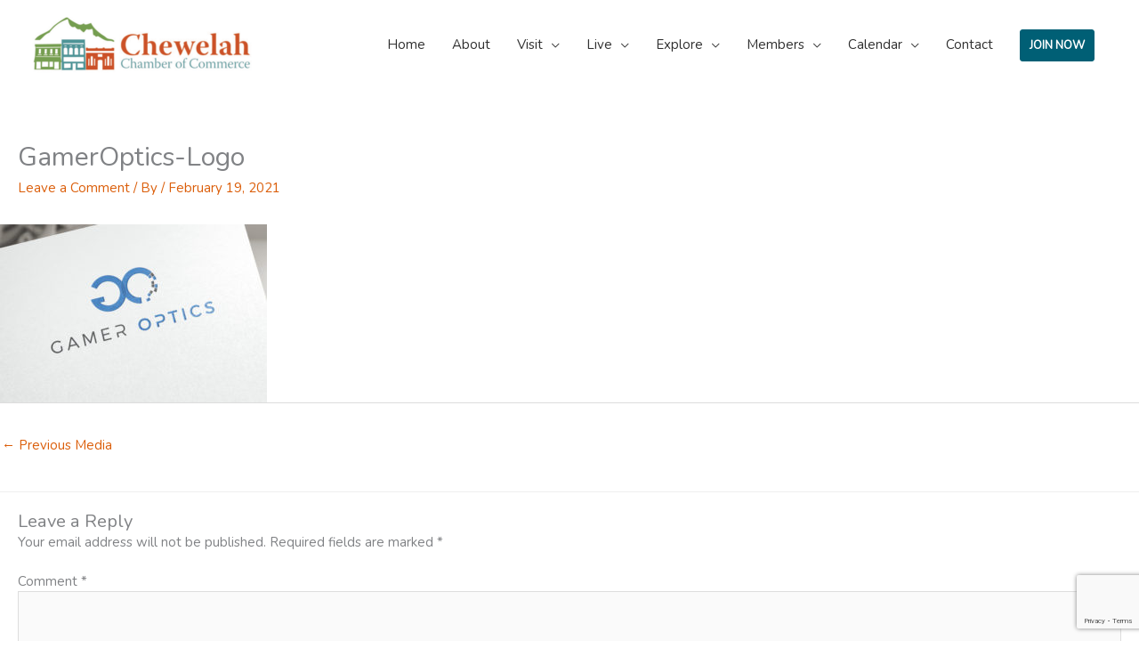

--- FILE ---
content_type: text/html; charset=utf-8
request_url: https://www.google.com/recaptcha/api2/anchor?ar=1&k=6LewdAksAAAAAJVAwfbLonde95srJBtxqWTLrqE1&co=aHR0cHM6Ly9jaGV3ZWxhaC5vcmc6NDQz&hl=en&v=PoyoqOPhxBO7pBk68S4YbpHZ&size=invisible&anchor-ms=20000&execute-ms=30000&cb=mrnqbt4yor6j
body_size: 48794
content:
<!DOCTYPE HTML><html dir="ltr" lang="en"><head><meta http-equiv="Content-Type" content="text/html; charset=UTF-8">
<meta http-equiv="X-UA-Compatible" content="IE=edge">
<title>reCAPTCHA</title>
<style type="text/css">
/* cyrillic-ext */
@font-face {
  font-family: 'Roboto';
  font-style: normal;
  font-weight: 400;
  font-stretch: 100%;
  src: url(//fonts.gstatic.com/s/roboto/v48/KFO7CnqEu92Fr1ME7kSn66aGLdTylUAMa3GUBHMdazTgWw.woff2) format('woff2');
  unicode-range: U+0460-052F, U+1C80-1C8A, U+20B4, U+2DE0-2DFF, U+A640-A69F, U+FE2E-FE2F;
}
/* cyrillic */
@font-face {
  font-family: 'Roboto';
  font-style: normal;
  font-weight: 400;
  font-stretch: 100%;
  src: url(//fonts.gstatic.com/s/roboto/v48/KFO7CnqEu92Fr1ME7kSn66aGLdTylUAMa3iUBHMdazTgWw.woff2) format('woff2');
  unicode-range: U+0301, U+0400-045F, U+0490-0491, U+04B0-04B1, U+2116;
}
/* greek-ext */
@font-face {
  font-family: 'Roboto';
  font-style: normal;
  font-weight: 400;
  font-stretch: 100%;
  src: url(//fonts.gstatic.com/s/roboto/v48/KFO7CnqEu92Fr1ME7kSn66aGLdTylUAMa3CUBHMdazTgWw.woff2) format('woff2');
  unicode-range: U+1F00-1FFF;
}
/* greek */
@font-face {
  font-family: 'Roboto';
  font-style: normal;
  font-weight: 400;
  font-stretch: 100%;
  src: url(//fonts.gstatic.com/s/roboto/v48/KFO7CnqEu92Fr1ME7kSn66aGLdTylUAMa3-UBHMdazTgWw.woff2) format('woff2');
  unicode-range: U+0370-0377, U+037A-037F, U+0384-038A, U+038C, U+038E-03A1, U+03A3-03FF;
}
/* math */
@font-face {
  font-family: 'Roboto';
  font-style: normal;
  font-weight: 400;
  font-stretch: 100%;
  src: url(//fonts.gstatic.com/s/roboto/v48/KFO7CnqEu92Fr1ME7kSn66aGLdTylUAMawCUBHMdazTgWw.woff2) format('woff2');
  unicode-range: U+0302-0303, U+0305, U+0307-0308, U+0310, U+0312, U+0315, U+031A, U+0326-0327, U+032C, U+032F-0330, U+0332-0333, U+0338, U+033A, U+0346, U+034D, U+0391-03A1, U+03A3-03A9, U+03B1-03C9, U+03D1, U+03D5-03D6, U+03F0-03F1, U+03F4-03F5, U+2016-2017, U+2034-2038, U+203C, U+2040, U+2043, U+2047, U+2050, U+2057, U+205F, U+2070-2071, U+2074-208E, U+2090-209C, U+20D0-20DC, U+20E1, U+20E5-20EF, U+2100-2112, U+2114-2115, U+2117-2121, U+2123-214F, U+2190, U+2192, U+2194-21AE, U+21B0-21E5, U+21F1-21F2, U+21F4-2211, U+2213-2214, U+2216-22FF, U+2308-230B, U+2310, U+2319, U+231C-2321, U+2336-237A, U+237C, U+2395, U+239B-23B7, U+23D0, U+23DC-23E1, U+2474-2475, U+25AF, U+25B3, U+25B7, U+25BD, U+25C1, U+25CA, U+25CC, U+25FB, U+266D-266F, U+27C0-27FF, U+2900-2AFF, U+2B0E-2B11, U+2B30-2B4C, U+2BFE, U+3030, U+FF5B, U+FF5D, U+1D400-1D7FF, U+1EE00-1EEFF;
}
/* symbols */
@font-face {
  font-family: 'Roboto';
  font-style: normal;
  font-weight: 400;
  font-stretch: 100%;
  src: url(//fonts.gstatic.com/s/roboto/v48/KFO7CnqEu92Fr1ME7kSn66aGLdTylUAMaxKUBHMdazTgWw.woff2) format('woff2');
  unicode-range: U+0001-000C, U+000E-001F, U+007F-009F, U+20DD-20E0, U+20E2-20E4, U+2150-218F, U+2190, U+2192, U+2194-2199, U+21AF, U+21E6-21F0, U+21F3, U+2218-2219, U+2299, U+22C4-22C6, U+2300-243F, U+2440-244A, U+2460-24FF, U+25A0-27BF, U+2800-28FF, U+2921-2922, U+2981, U+29BF, U+29EB, U+2B00-2BFF, U+4DC0-4DFF, U+FFF9-FFFB, U+10140-1018E, U+10190-1019C, U+101A0, U+101D0-101FD, U+102E0-102FB, U+10E60-10E7E, U+1D2C0-1D2D3, U+1D2E0-1D37F, U+1F000-1F0FF, U+1F100-1F1AD, U+1F1E6-1F1FF, U+1F30D-1F30F, U+1F315, U+1F31C, U+1F31E, U+1F320-1F32C, U+1F336, U+1F378, U+1F37D, U+1F382, U+1F393-1F39F, U+1F3A7-1F3A8, U+1F3AC-1F3AF, U+1F3C2, U+1F3C4-1F3C6, U+1F3CA-1F3CE, U+1F3D4-1F3E0, U+1F3ED, U+1F3F1-1F3F3, U+1F3F5-1F3F7, U+1F408, U+1F415, U+1F41F, U+1F426, U+1F43F, U+1F441-1F442, U+1F444, U+1F446-1F449, U+1F44C-1F44E, U+1F453, U+1F46A, U+1F47D, U+1F4A3, U+1F4B0, U+1F4B3, U+1F4B9, U+1F4BB, U+1F4BF, U+1F4C8-1F4CB, U+1F4D6, U+1F4DA, U+1F4DF, U+1F4E3-1F4E6, U+1F4EA-1F4ED, U+1F4F7, U+1F4F9-1F4FB, U+1F4FD-1F4FE, U+1F503, U+1F507-1F50B, U+1F50D, U+1F512-1F513, U+1F53E-1F54A, U+1F54F-1F5FA, U+1F610, U+1F650-1F67F, U+1F687, U+1F68D, U+1F691, U+1F694, U+1F698, U+1F6AD, U+1F6B2, U+1F6B9-1F6BA, U+1F6BC, U+1F6C6-1F6CF, U+1F6D3-1F6D7, U+1F6E0-1F6EA, U+1F6F0-1F6F3, U+1F6F7-1F6FC, U+1F700-1F7FF, U+1F800-1F80B, U+1F810-1F847, U+1F850-1F859, U+1F860-1F887, U+1F890-1F8AD, U+1F8B0-1F8BB, U+1F8C0-1F8C1, U+1F900-1F90B, U+1F93B, U+1F946, U+1F984, U+1F996, U+1F9E9, U+1FA00-1FA6F, U+1FA70-1FA7C, U+1FA80-1FA89, U+1FA8F-1FAC6, U+1FACE-1FADC, U+1FADF-1FAE9, U+1FAF0-1FAF8, U+1FB00-1FBFF;
}
/* vietnamese */
@font-face {
  font-family: 'Roboto';
  font-style: normal;
  font-weight: 400;
  font-stretch: 100%;
  src: url(//fonts.gstatic.com/s/roboto/v48/KFO7CnqEu92Fr1ME7kSn66aGLdTylUAMa3OUBHMdazTgWw.woff2) format('woff2');
  unicode-range: U+0102-0103, U+0110-0111, U+0128-0129, U+0168-0169, U+01A0-01A1, U+01AF-01B0, U+0300-0301, U+0303-0304, U+0308-0309, U+0323, U+0329, U+1EA0-1EF9, U+20AB;
}
/* latin-ext */
@font-face {
  font-family: 'Roboto';
  font-style: normal;
  font-weight: 400;
  font-stretch: 100%;
  src: url(//fonts.gstatic.com/s/roboto/v48/KFO7CnqEu92Fr1ME7kSn66aGLdTylUAMa3KUBHMdazTgWw.woff2) format('woff2');
  unicode-range: U+0100-02BA, U+02BD-02C5, U+02C7-02CC, U+02CE-02D7, U+02DD-02FF, U+0304, U+0308, U+0329, U+1D00-1DBF, U+1E00-1E9F, U+1EF2-1EFF, U+2020, U+20A0-20AB, U+20AD-20C0, U+2113, U+2C60-2C7F, U+A720-A7FF;
}
/* latin */
@font-face {
  font-family: 'Roboto';
  font-style: normal;
  font-weight: 400;
  font-stretch: 100%;
  src: url(//fonts.gstatic.com/s/roboto/v48/KFO7CnqEu92Fr1ME7kSn66aGLdTylUAMa3yUBHMdazQ.woff2) format('woff2');
  unicode-range: U+0000-00FF, U+0131, U+0152-0153, U+02BB-02BC, U+02C6, U+02DA, U+02DC, U+0304, U+0308, U+0329, U+2000-206F, U+20AC, U+2122, U+2191, U+2193, U+2212, U+2215, U+FEFF, U+FFFD;
}
/* cyrillic-ext */
@font-face {
  font-family: 'Roboto';
  font-style: normal;
  font-weight: 500;
  font-stretch: 100%;
  src: url(//fonts.gstatic.com/s/roboto/v48/KFO7CnqEu92Fr1ME7kSn66aGLdTylUAMa3GUBHMdazTgWw.woff2) format('woff2');
  unicode-range: U+0460-052F, U+1C80-1C8A, U+20B4, U+2DE0-2DFF, U+A640-A69F, U+FE2E-FE2F;
}
/* cyrillic */
@font-face {
  font-family: 'Roboto';
  font-style: normal;
  font-weight: 500;
  font-stretch: 100%;
  src: url(//fonts.gstatic.com/s/roboto/v48/KFO7CnqEu92Fr1ME7kSn66aGLdTylUAMa3iUBHMdazTgWw.woff2) format('woff2');
  unicode-range: U+0301, U+0400-045F, U+0490-0491, U+04B0-04B1, U+2116;
}
/* greek-ext */
@font-face {
  font-family: 'Roboto';
  font-style: normal;
  font-weight: 500;
  font-stretch: 100%;
  src: url(//fonts.gstatic.com/s/roboto/v48/KFO7CnqEu92Fr1ME7kSn66aGLdTylUAMa3CUBHMdazTgWw.woff2) format('woff2');
  unicode-range: U+1F00-1FFF;
}
/* greek */
@font-face {
  font-family: 'Roboto';
  font-style: normal;
  font-weight: 500;
  font-stretch: 100%;
  src: url(//fonts.gstatic.com/s/roboto/v48/KFO7CnqEu92Fr1ME7kSn66aGLdTylUAMa3-UBHMdazTgWw.woff2) format('woff2');
  unicode-range: U+0370-0377, U+037A-037F, U+0384-038A, U+038C, U+038E-03A1, U+03A3-03FF;
}
/* math */
@font-face {
  font-family: 'Roboto';
  font-style: normal;
  font-weight: 500;
  font-stretch: 100%;
  src: url(//fonts.gstatic.com/s/roboto/v48/KFO7CnqEu92Fr1ME7kSn66aGLdTylUAMawCUBHMdazTgWw.woff2) format('woff2');
  unicode-range: U+0302-0303, U+0305, U+0307-0308, U+0310, U+0312, U+0315, U+031A, U+0326-0327, U+032C, U+032F-0330, U+0332-0333, U+0338, U+033A, U+0346, U+034D, U+0391-03A1, U+03A3-03A9, U+03B1-03C9, U+03D1, U+03D5-03D6, U+03F0-03F1, U+03F4-03F5, U+2016-2017, U+2034-2038, U+203C, U+2040, U+2043, U+2047, U+2050, U+2057, U+205F, U+2070-2071, U+2074-208E, U+2090-209C, U+20D0-20DC, U+20E1, U+20E5-20EF, U+2100-2112, U+2114-2115, U+2117-2121, U+2123-214F, U+2190, U+2192, U+2194-21AE, U+21B0-21E5, U+21F1-21F2, U+21F4-2211, U+2213-2214, U+2216-22FF, U+2308-230B, U+2310, U+2319, U+231C-2321, U+2336-237A, U+237C, U+2395, U+239B-23B7, U+23D0, U+23DC-23E1, U+2474-2475, U+25AF, U+25B3, U+25B7, U+25BD, U+25C1, U+25CA, U+25CC, U+25FB, U+266D-266F, U+27C0-27FF, U+2900-2AFF, U+2B0E-2B11, U+2B30-2B4C, U+2BFE, U+3030, U+FF5B, U+FF5D, U+1D400-1D7FF, U+1EE00-1EEFF;
}
/* symbols */
@font-face {
  font-family: 'Roboto';
  font-style: normal;
  font-weight: 500;
  font-stretch: 100%;
  src: url(//fonts.gstatic.com/s/roboto/v48/KFO7CnqEu92Fr1ME7kSn66aGLdTylUAMaxKUBHMdazTgWw.woff2) format('woff2');
  unicode-range: U+0001-000C, U+000E-001F, U+007F-009F, U+20DD-20E0, U+20E2-20E4, U+2150-218F, U+2190, U+2192, U+2194-2199, U+21AF, U+21E6-21F0, U+21F3, U+2218-2219, U+2299, U+22C4-22C6, U+2300-243F, U+2440-244A, U+2460-24FF, U+25A0-27BF, U+2800-28FF, U+2921-2922, U+2981, U+29BF, U+29EB, U+2B00-2BFF, U+4DC0-4DFF, U+FFF9-FFFB, U+10140-1018E, U+10190-1019C, U+101A0, U+101D0-101FD, U+102E0-102FB, U+10E60-10E7E, U+1D2C0-1D2D3, U+1D2E0-1D37F, U+1F000-1F0FF, U+1F100-1F1AD, U+1F1E6-1F1FF, U+1F30D-1F30F, U+1F315, U+1F31C, U+1F31E, U+1F320-1F32C, U+1F336, U+1F378, U+1F37D, U+1F382, U+1F393-1F39F, U+1F3A7-1F3A8, U+1F3AC-1F3AF, U+1F3C2, U+1F3C4-1F3C6, U+1F3CA-1F3CE, U+1F3D4-1F3E0, U+1F3ED, U+1F3F1-1F3F3, U+1F3F5-1F3F7, U+1F408, U+1F415, U+1F41F, U+1F426, U+1F43F, U+1F441-1F442, U+1F444, U+1F446-1F449, U+1F44C-1F44E, U+1F453, U+1F46A, U+1F47D, U+1F4A3, U+1F4B0, U+1F4B3, U+1F4B9, U+1F4BB, U+1F4BF, U+1F4C8-1F4CB, U+1F4D6, U+1F4DA, U+1F4DF, U+1F4E3-1F4E6, U+1F4EA-1F4ED, U+1F4F7, U+1F4F9-1F4FB, U+1F4FD-1F4FE, U+1F503, U+1F507-1F50B, U+1F50D, U+1F512-1F513, U+1F53E-1F54A, U+1F54F-1F5FA, U+1F610, U+1F650-1F67F, U+1F687, U+1F68D, U+1F691, U+1F694, U+1F698, U+1F6AD, U+1F6B2, U+1F6B9-1F6BA, U+1F6BC, U+1F6C6-1F6CF, U+1F6D3-1F6D7, U+1F6E0-1F6EA, U+1F6F0-1F6F3, U+1F6F7-1F6FC, U+1F700-1F7FF, U+1F800-1F80B, U+1F810-1F847, U+1F850-1F859, U+1F860-1F887, U+1F890-1F8AD, U+1F8B0-1F8BB, U+1F8C0-1F8C1, U+1F900-1F90B, U+1F93B, U+1F946, U+1F984, U+1F996, U+1F9E9, U+1FA00-1FA6F, U+1FA70-1FA7C, U+1FA80-1FA89, U+1FA8F-1FAC6, U+1FACE-1FADC, U+1FADF-1FAE9, U+1FAF0-1FAF8, U+1FB00-1FBFF;
}
/* vietnamese */
@font-face {
  font-family: 'Roboto';
  font-style: normal;
  font-weight: 500;
  font-stretch: 100%;
  src: url(//fonts.gstatic.com/s/roboto/v48/KFO7CnqEu92Fr1ME7kSn66aGLdTylUAMa3OUBHMdazTgWw.woff2) format('woff2');
  unicode-range: U+0102-0103, U+0110-0111, U+0128-0129, U+0168-0169, U+01A0-01A1, U+01AF-01B0, U+0300-0301, U+0303-0304, U+0308-0309, U+0323, U+0329, U+1EA0-1EF9, U+20AB;
}
/* latin-ext */
@font-face {
  font-family: 'Roboto';
  font-style: normal;
  font-weight: 500;
  font-stretch: 100%;
  src: url(//fonts.gstatic.com/s/roboto/v48/KFO7CnqEu92Fr1ME7kSn66aGLdTylUAMa3KUBHMdazTgWw.woff2) format('woff2');
  unicode-range: U+0100-02BA, U+02BD-02C5, U+02C7-02CC, U+02CE-02D7, U+02DD-02FF, U+0304, U+0308, U+0329, U+1D00-1DBF, U+1E00-1E9F, U+1EF2-1EFF, U+2020, U+20A0-20AB, U+20AD-20C0, U+2113, U+2C60-2C7F, U+A720-A7FF;
}
/* latin */
@font-face {
  font-family: 'Roboto';
  font-style: normal;
  font-weight: 500;
  font-stretch: 100%;
  src: url(//fonts.gstatic.com/s/roboto/v48/KFO7CnqEu92Fr1ME7kSn66aGLdTylUAMa3yUBHMdazQ.woff2) format('woff2');
  unicode-range: U+0000-00FF, U+0131, U+0152-0153, U+02BB-02BC, U+02C6, U+02DA, U+02DC, U+0304, U+0308, U+0329, U+2000-206F, U+20AC, U+2122, U+2191, U+2193, U+2212, U+2215, U+FEFF, U+FFFD;
}
/* cyrillic-ext */
@font-face {
  font-family: 'Roboto';
  font-style: normal;
  font-weight: 900;
  font-stretch: 100%;
  src: url(//fonts.gstatic.com/s/roboto/v48/KFO7CnqEu92Fr1ME7kSn66aGLdTylUAMa3GUBHMdazTgWw.woff2) format('woff2');
  unicode-range: U+0460-052F, U+1C80-1C8A, U+20B4, U+2DE0-2DFF, U+A640-A69F, U+FE2E-FE2F;
}
/* cyrillic */
@font-face {
  font-family: 'Roboto';
  font-style: normal;
  font-weight: 900;
  font-stretch: 100%;
  src: url(//fonts.gstatic.com/s/roboto/v48/KFO7CnqEu92Fr1ME7kSn66aGLdTylUAMa3iUBHMdazTgWw.woff2) format('woff2');
  unicode-range: U+0301, U+0400-045F, U+0490-0491, U+04B0-04B1, U+2116;
}
/* greek-ext */
@font-face {
  font-family: 'Roboto';
  font-style: normal;
  font-weight: 900;
  font-stretch: 100%;
  src: url(//fonts.gstatic.com/s/roboto/v48/KFO7CnqEu92Fr1ME7kSn66aGLdTylUAMa3CUBHMdazTgWw.woff2) format('woff2');
  unicode-range: U+1F00-1FFF;
}
/* greek */
@font-face {
  font-family: 'Roboto';
  font-style: normal;
  font-weight: 900;
  font-stretch: 100%;
  src: url(//fonts.gstatic.com/s/roboto/v48/KFO7CnqEu92Fr1ME7kSn66aGLdTylUAMa3-UBHMdazTgWw.woff2) format('woff2');
  unicode-range: U+0370-0377, U+037A-037F, U+0384-038A, U+038C, U+038E-03A1, U+03A3-03FF;
}
/* math */
@font-face {
  font-family: 'Roboto';
  font-style: normal;
  font-weight: 900;
  font-stretch: 100%;
  src: url(//fonts.gstatic.com/s/roboto/v48/KFO7CnqEu92Fr1ME7kSn66aGLdTylUAMawCUBHMdazTgWw.woff2) format('woff2');
  unicode-range: U+0302-0303, U+0305, U+0307-0308, U+0310, U+0312, U+0315, U+031A, U+0326-0327, U+032C, U+032F-0330, U+0332-0333, U+0338, U+033A, U+0346, U+034D, U+0391-03A1, U+03A3-03A9, U+03B1-03C9, U+03D1, U+03D5-03D6, U+03F0-03F1, U+03F4-03F5, U+2016-2017, U+2034-2038, U+203C, U+2040, U+2043, U+2047, U+2050, U+2057, U+205F, U+2070-2071, U+2074-208E, U+2090-209C, U+20D0-20DC, U+20E1, U+20E5-20EF, U+2100-2112, U+2114-2115, U+2117-2121, U+2123-214F, U+2190, U+2192, U+2194-21AE, U+21B0-21E5, U+21F1-21F2, U+21F4-2211, U+2213-2214, U+2216-22FF, U+2308-230B, U+2310, U+2319, U+231C-2321, U+2336-237A, U+237C, U+2395, U+239B-23B7, U+23D0, U+23DC-23E1, U+2474-2475, U+25AF, U+25B3, U+25B7, U+25BD, U+25C1, U+25CA, U+25CC, U+25FB, U+266D-266F, U+27C0-27FF, U+2900-2AFF, U+2B0E-2B11, U+2B30-2B4C, U+2BFE, U+3030, U+FF5B, U+FF5D, U+1D400-1D7FF, U+1EE00-1EEFF;
}
/* symbols */
@font-face {
  font-family: 'Roboto';
  font-style: normal;
  font-weight: 900;
  font-stretch: 100%;
  src: url(//fonts.gstatic.com/s/roboto/v48/KFO7CnqEu92Fr1ME7kSn66aGLdTylUAMaxKUBHMdazTgWw.woff2) format('woff2');
  unicode-range: U+0001-000C, U+000E-001F, U+007F-009F, U+20DD-20E0, U+20E2-20E4, U+2150-218F, U+2190, U+2192, U+2194-2199, U+21AF, U+21E6-21F0, U+21F3, U+2218-2219, U+2299, U+22C4-22C6, U+2300-243F, U+2440-244A, U+2460-24FF, U+25A0-27BF, U+2800-28FF, U+2921-2922, U+2981, U+29BF, U+29EB, U+2B00-2BFF, U+4DC0-4DFF, U+FFF9-FFFB, U+10140-1018E, U+10190-1019C, U+101A0, U+101D0-101FD, U+102E0-102FB, U+10E60-10E7E, U+1D2C0-1D2D3, U+1D2E0-1D37F, U+1F000-1F0FF, U+1F100-1F1AD, U+1F1E6-1F1FF, U+1F30D-1F30F, U+1F315, U+1F31C, U+1F31E, U+1F320-1F32C, U+1F336, U+1F378, U+1F37D, U+1F382, U+1F393-1F39F, U+1F3A7-1F3A8, U+1F3AC-1F3AF, U+1F3C2, U+1F3C4-1F3C6, U+1F3CA-1F3CE, U+1F3D4-1F3E0, U+1F3ED, U+1F3F1-1F3F3, U+1F3F5-1F3F7, U+1F408, U+1F415, U+1F41F, U+1F426, U+1F43F, U+1F441-1F442, U+1F444, U+1F446-1F449, U+1F44C-1F44E, U+1F453, U+1F46A, U+1F47D, U+1F4A3, U+1F4B0, U+1F4B3, U+1F4B9, U+1F4BB, U+1F4BF, U+1F4C8-1F4CB, U+1F4D6, U+1F4DA, U+1F4DF, U+1F4E3-1F4E6, U+1F4EA-1F4ED, U+1F4F7, U+1F4F9-1F4FB, U+1F4FD-1F4FE, U+1F503, U+1F507-1F50B, U+1F50D, U+1F512-1F513, U+1F53E-1F54A, U+1F54F-1F5FA, U+1F610, U+1F650-1F67F, U+1F687, U+1F68D, U+1F691, U+1F694, U+1F698, U+1F6AD, U+1F6B2, U+1F6B9-1F6BA, U+1F6BC, U+1F6C6-1F6CF, U+1F6D3-1F6D7, U+1F6E0-1F6EA, U+1F6F0-1F6F3, U+1F6F7-1F6FC, U+1F700-1F7FF, U+1F800-1F80B, U+1F810-1F847, U+1F850-1F859, U+1F860-1F887, U+1F890-1F8AD, U+1F8B0-1F8BB, U+1F8C0-1F8C1, U+1F900-1F90B, U+1F93B, U+1F946, U+1F984, U+1F996, U+1F9E9, U+1FA00-1FA6F, U+1FA70-1FA7C, U+1FA80-1FA89, U+1FA8F-1FAC6, U+1FACE-1FADC, U+1FADF-1FAE9, U+1FAF0-1FAF8, U+1FB00-1FBFF;
}
/* vietnamese */
@font-face {
  font-family: 'Roboto';
  font-style: normal;
  font-weight: 900;
  font-stretch: 100%;
  src: url(//fonts.gstatic.com/s/roboto/v48/KFO7CnqEu92Fr1ME7kSn66aGLdTylUAMa3OUBHMdazTgWw.woff2) format('woff2');
  unicode-range: U+0102-0103, U+0110-0111, U+0128-0129, U+0168-0169, U+01A0-01A1, U+01AF-01B0, U+0300-0301, U+0303-0304, U+0308-0309, U+0323, U+0329, U+1EA0-1EF9, U+20AB;
}
/* latin-ext */
@font-face {
  font-family: 'Roboto';
  font-style: normal;
  font-weight: 900;
  font-stretch: 100%;
  src: url(//fonts.gstatic.com/s/roboto/v48/KFO7CnqEu92Fr1ME7kSn66aGLdTylUAMa3KUBHMdazTgWw.woff2) format('woff2');
  unicode-range: U+0100-02BA, U+02BD-02C5, U+02C7-02CC, U+02CE-02D7, U+02DD-02FF, U+0304, U+0308, U+0329, U+1D00-1DBF, U+1E00-1E9F, U+1EF2-1EFF, U+2020, U+20A0-20AB, U+20AD-20C0, U+2113, U+2C60-2C7F, U+A720-A7FF;
}
/* latin */
@font-face {
  font-family: 'Roboto';
  font-style: normal;
  font-weight: 900;
  font-stretch: 100%;
  src: url(//fonts.gstatic.com/s/roboto/v48/KFO7CnqEu92Fr1ME7kSn66aGLdTylUAMa3yUBHMdazQ.woff2) format('woff2');
  unicode-range: U+0000-00FF, U+0131, U+0152-0153, U+02BB-02BC, U+02C6, U+02DA, U+02DC, U+0304, U+0308, U+0329, U+2000-206F, U+20AC, U+2122, U+2191, U+2193, U+2212, U+2215, U+FEFF, U+FFFD;
}

</style>
<link rel="stylesheet" type="text/css" href="https://www.gstatic.com/recaptcha/releases/PoyoqOPhxBO7pBk68S4YbpHZ/styles__ltr.css">
<script nonce="o72uf_hay9t8IwaYgvad_A" type="text/javascript">window['__recaptcha_api'] = 'https://www.google.com/recaptcha/api2/';</script>
<script type="text/javascript" src="https://www.gstatic.com/recaptcha/releases/PoyoqOPhxBO7pBk68S4YbpHZ/recaptcha__en.js" nonce="o72uf_hay9t8IwaYgvad_A">
      
    </script></head>
<body><div id="rc-anchor-alert" class="rc-anchor-alert"></div>
<input type="hidden" id="recaptcha-token" value="[base64]">
<script type="text/javascript" nonce="o72uf_hay9t8IwaYgvad_A">
      recaptcha.anchor.Main.init("[\x22ainput\x22,[\x22bgdata\x22,\x22\x22,\[base64]/[base64]/[base64]/[base64]/[base64]/[base64]/[base64]/[base64]/[base64]/[base64]\\u003d\x22,\[base64]\\u003d\x22,\x22wpDClcKeczU+wpzCkF/Dtmg8wqTCmcKiwoMXBsKHw4dpCcKewqM/IMKbwrDCkMKWaMO0EcKuw5fCjX/DocKDw7oPXcOPOsK+RsOcw7nCm8ODCcOiSCLDvjQbw75Bw7LDmsORJcOoEcOjJsOaKXEYVQbCtwbCi8KrPS5Ow5cVw4fDhXRXKwLCjAtodsONFcOlw5nDmMOfwo3CpCrCpWrDmmhKw5nCpiLCrsOswo3Drz/Dq8K1wpNyw6d/w5gQw7Q6DCXCrBfDnFMjw5HCvyBCC8O/woEgwp5HMsKbw6zCnsOiPsK9wpLDkg3CmgPCjDbDlsKZESUuwoNbWXIiwq7Dono7GBvCk8K6AcKXNXDDvMOER8ORaMKmQ2TDrCXCrMO3XUsmQ8OQc8KRwoTDsX/Ds0kdwqrDhMORfcOhw53CsHPDicODw6rDrsKALsODwqvDoRR2w4ByI8Knw4nDmXdcY23DiDlNw6/CjsKsbMO1w5zDusKQCMK0w51hTMOhX8KAIcK7LWwgwplZwqF+woRZwrPDhmRBwqZRQVjChEwzwrPDmsOUGTslf3FIWSLDhMOGwqPDoj5+w6kgHx9ZAnBNwqM9W1QoIU0uCk/ChDt5w6nDpyLCncKrw53Cm2x7LkY4wpDDiEPCjsOrw6Zhw5Zdw7XDncKwwoMvaTjCh8K3wrIlwoRnwoPCo8KGw4rDo1VXewZKw6xVJlohVBbDtcKuwrtQYXdGRXM/wq3Co2TDt2zDpzDCuC/Dp8KnXjoxw5vDug16w6/Ci8OINw/Dm8OHRcKhwpJnZ8Kiw7RFCx7DsH7DqVbDlEppwolhw7cAdcKxw6kswoBBIhBYw7XCpg7DgkU/[base64]/w7wYX2zDg1PCm8KJwpvDkmYJOCjDscOYwro9w4XCssOHw6jDq3TCmAs9Fkc8D8Okwo5raMO+w7fClsKIVcKhDcKowqEZwp/[base64]/DjRAbw6/Dg8KsAsKrw5l7PMOLeSJ+JWFswoBJwpJUCsOVNkTDmz1PEsOVwprDv8K2w4g5KT/Dn8OUY297dsO9wqPCgcO4w7LDtsOwwr3DicOBw5fCsHhWQsKEwr0efQwlw4bDuF7Cs8O/w53DncONcMOmwprDo8KVwrHCmx1Mwq8pa8Opwoh4wq1zwobDvMOgDHvCnAnCuARGw4cSDcOMw4jDucK2QMK+wozCtcKRw7ZpMgnDisOswr/CnsKOegTDrABRwq7Du3Aqw7PDjCzCoHdoI39TD8KNHFk6B0TDu3rDrMOawqrCisKFLkPChRLCjj0NDDHDiMKJwqpDw7N1w61uwoRoMx7CpGfCjcOVWcOIesKqQSJ6wrzCnixUw4jCkFHDvcOwC8OtPh7CqMOxw63DlsKUw7BSw7/ChMOTwq/ChURqwrB1LHTDicOLw4XCscKDKFMHPH0qwrkhPMKOwo1HfcOqwrTDssO3wo3DhsK2w51Ow7PDuMO1w7tvwrN9wqvCsAsQfcKxZENIwrjDvcOCwo5owplDw7bDmC4+GcKtEMKDDkwmUm50ICwCXAXDsQrDsxfCuMKVwrkuwq/[base64]/UjPCoMKfw4k6D8KHeMO8SDpEw6RHwpvCoRzCmMK4w4zDn8K0w7vDixoOwpzCj2EMwoDDocKzSsKiw4DCncK3WnTDgcKoYsKOBsK6w7xxA8OsQH3Dg8KtIwfDq8ODwoTDo8OeGsKGw5jDpU/[base64]/wqPDmMKZw7vCjGpeIsO5w6XCnksbw7TDoMO3NcOow4XCmsOvSi1sw5bCr2AXw7nCrcOtSjMbDMOkTAHCpMO8wrXDv1x/GMKWUkvDk8KRLh4AHsKlYUd3wrHCvjoXwoUwBH7CiMK8woLDu8Orw57DlcObccOvw7fCvsK5dsOxw5LCsMKlwp3DpXAuFcO+wo3DscOVw48CARoGM8OIw63CiEdTw6ZFwqPDlA9dw77CgEDCtMO4wqTDkcO8w4HCn8KlX8KQBsKLZsKfw4tpwqwzw4l4w5/DisO/w6sGJsKYaXDClRzCviPDmMKMwp/CqVfCv8OxdSxTYSnCpxHDusOzAsOld33Co8OiFnw0ecOpdF/Cj8KkMMOdw7BsYGFDw43DrsKywpjDjQsqwqbDkMK+HcKED8OYdBLDvlRJUn7Dp3bCoz/[base64]/[base64]/CtC7DrsKbW0rDjC1nD8OzwqsTw4nCiMKnJi3CgA0AOMKUBsKEDEESw5QuOMO8fcOWVcO5woB2woBXaMOKw4QrDyRWwqlZYMKrwphIw4pxw4LClFwsLcOzwoQNw6I1wrzCocO/wobDhcOEacOBARM4w7Q+e8OWwq7DsFfChsKLw4PCrMKDVinDvjLCnMKxbMO9LXQJCU9Kw6PCmcO1wqA0wq19wqtRwo9mf0UARDQYwpHCnTZyIsOvw73CrsOnRnjCtMKKXRV3wq5xDcOSwpjDpMOWw5l/BE0Rw5dzWcOzIy/DmcKDwqdxw4zDnsOFAsKgHsOLdMOKDMKbw5TDpcO3wobDrDDCusONYsKUwqAGPVDDoBzClcOsw7PChsKGw4PCk3nCl8OtwrgqTMK+RMKwUnxMwq1Sw4FFSlMbM8O9WRfDuB/[base64]/CvsOvw6wOSsOWbcK3wrtyVsKYwrVcw4rCqcOOTsKOw5HDkMKmUVvDjDrDq8KGw4PCssK0WHR+N8KJV8OmwqgHwpE/C2FkCjFSw6jCuVXCg8KLVCPDrF/CtmMzenvDlQg5JMKZbsO1InvCkG/DsMO7wq17wotQNBrDp8Ouw68nDSfCvRTCplxBFsOJw73DoBJ+w5nChsO3NEFow6DCjsO+V3HCmWkWw51bKMKKbsKZwpHDgHPDvcOxwq/CtcKlwpRKXMO2wqnCpxE1w6fDjcO4fTTDgw07AinCr1/DscKew4RkMzDDj27DtcKewr8bwoDCjU/[base64]/YcKlYsKAwpzCvMO4KBnCrHgxw7rCisOAw6vCvsOCW1bDv3TDssKZwpREfljCgcO0w4zDnsKBAsKtw4p/MX/CuVhqDwzDn8O0EAXDuAbDkx96wo1wWgrCgFQtwofDlQgvwqLCgcO4w5TCgUrDn8KLw6lfwprDkMOzw708w5N/wo/DugvClcOpFUkzcsKpCgE5G8OUwrnCsMOsw5PCisKwwpPCgMOwDnjCpMOnwoXDvsKpNGgsw4VYNQlYZcOOPMOcT8KKwrJUw4hAOhZKw6PDnk0TwqoMw63CljY+wonCgMOFwr7Cpz1pSX9ednDDiMOUACFGwrZBUsOLw6ZmV8OKcsKZw6/DpTnDusOOw73CiDt3woHCulnCkMK4QcKnw5vCjh10w4RtFMOnw6FIJE/[base64]/[base64]/CpcOlUBXCnMOywqlYw4TDnMOrwp3DkcOOw7rDp8K0wo7CqcKuS8OLNsKlw4/CiiZxwq3Ck3QAJcOKCFJlI8O+w6EPwo9kw5DDsMOFEVh6wr0CdMORwpR2w7TCoWXCrWDCrV8QwqHCh11Zw7ZMcWPColLCq8OtIMKYYzwQJMK0R8O8blXDqBPDusKSVknCqsOdwrnCrTtWZ8OecMOLw4AcZsOIw5/CpQoXw67Ch8OAJAPDkE/Cv8KrwpvDgF3Dj0shCMKbNifCkHXCtcOQw5M5YsKdMhw2WMKtw7bCmDXDoMKDCMOFw6HDuMKBwoQUVzDCrEnDoCACw7hAwrDDj8KTw6jCu8Kzw6bDiwdrccK/eEwaMEjDoj4Mwp7DpBHCgHXCgMOwwoZHw6shNMK8VMOFZsKiw5trYBPDl8Kmw6VOWsOidwHCr8KRwprDlsK1chTCn2cwfsKCw4/CoXHCmUPCvz3CkcKjNMOBw6h+dsOkUFM/KMO6wqjDscKgwoRJSVXDhMO1wrfCl37DjDXDonIWF8OeQ8O/wo7CmMKRw4PDsGnDqsOATcK4JBjDs8OBw5oKcWbChkPDsMKxW1Yrw6IPwrpRw4F9wrPCo8O8I8K0w53Co8ODCCInw6V5wqIXVcKJHnk+w4pzwrLCusOWZjBWMMKSwpbCqsOGw7DCtj4/[base64]/CncKWH8ODTizDszHCl8OmWArCh8KjwpTCt8OjPsO+dMOsYcKgZDLDisK3TT87wpFZG8KOw4AewoHDicKnHzp9wqgcbsKkSMK9PHzDrVPDucOrA8OyUcOXfsKfVVluw7MuwqMDw4lZcsOjw5zCm23DmsObw7fCgcKcw5PDiMKbwq/Dr8Kjw4LDmjgycmVtW8KYwrwsOk7CuzbDhSzCvcKFTMK9w4EtIMKcNsK4QsKjYWl0IMOZDFRTDBnClS7Dnzxrc8OQw6XDr8Otw44mTFfDpE9nwrbDljDDhFVfwoTChcKCNCbDk0XCn8OyMzPDvXHCs8KzFMO6bcKLw77DvcK0wr4xw5PCicOdaSXCqx3CmWvDjkV/w57Ch1dPV1oxK8O3bcKcw53Dt8KkHcOHwpAAd8ORwrXDmcOMw6PDgsKwwoXCjCfCglDCmGFjInzDjjDDigLCjcKmDcKyQBEEb2vCssOuH0vDpcOhw7nCg8ObACc2wrfDjQ3Do8K/[base64]/DsEHDkUB+w4VgRsKFWiXDoBoFU1Aha8Kzwp7CtD5ow4PDoMOCwpbDpEFCJ3kZw7nDsGTDsUAtJhdcXMK7wpweeMOAw6rDmCMqLcOIwqnCg8K8ccO3LcOWwoIVZcONXg0wa8O8wqXCvsKKwqh+woUfWEPDoSjDvMKtw6/DrcOiNCZ1Z3wCEkvCn3/CjCzDsQBxwqLCs0zDpwbCn8KWw50zwoJbLDtLPcO6w6nDlTc2wovCrgQZwrPDuWMNw50uw7Vuw6scwp7CqMOdH8OiwrhyXF1Xw6bDqWXCqsKRS3NAwo3Dpx84G8KiBSk4Ki1JKsOMwq/DosKJI8OYwpvDghnDuALCvCAiw5HCsCnDtRnDocOjfVg+wrPDhBrDjgLCl8KtUiskeMKuw6t2IwjDt8KTw5jCncKcfsOrwoUsfwIlRj/Cgj3CkMOKHsKJIW7CnTFcfsKjw49xw45gw7nCpsOhw4rDncKHOcOJPRzDn8OlwoTDul5mwrYWQ8Kow6cPWcO6Ng/DlVXCo3c+AcKmeVDDj8KcwpTCjR7DkSrCv8Kvb2VPwp/CjX7Cln/CqxhYAMKNfsOYDGzDmcKmwofDisKkfQzCvC8WJMOJCcOpw5Z8w77Cs8OiMcKhw4jCuyPCsCPCqnUpcsKrTAsKwo3CnSRqQMO6wqTCqW/[base64]/DgHTDh23CnQ3DikvCgR/CiXAgJR8cwpTCuk/DkcKtC28TLgPDnMK8aQvDkBHDpjvCgMKTw7bDlMKQC2TDjTMvwq48w5hywq9gwqpsQsKNB1h3BUvDvsKqw7Vgw5oHIcOywoB4w5DDl2zDh8KNcMKGw6fChMKtDMKqwo/DoMONX8OPbsKPw5bDhsOYwpYyw4Mnwp7DuXRlwp3CshXDosKBwr9Tw4LCrMKRDmrCqsO3Tz3CnXXCvMKDCSzCkcOmwo/DsFsuwo9ww7kFKcKrCWV0YS8Sw4p8wrjCqFshSMOUAcKTb8Kpw6rChcOKQCzDmsOpWcOgGMKywrkww6VpwpHDrMO4w7EPwq3DhMKIwqNzwpnDtmvDphQDw58aw5dcw6bDpjVYScK/wq3DtcKsbG0RBMKvw5F/[base64]/CncKFS2zDvloWwqDCrBfChW3Doj4Iwq7CoBXDiEpbPTtswoPDiHzCgcKTb1BjTsODK2DCi8OZw6/[base64]/DsGI2cgUUdsOzawlSNsOxSMKsFxhFw5jDvMOUVMKjZ1wWw4XDlhQ2wqMcF8K8wqHCimxrw40YFsKJw5XCvMOYwoPCgMKpUcKkFx4TLzrDucOuwrkPwp9ySEIsw7/DsVvDnMKzwo7CocOrwqfDmcODwpYMBcKecgbDp2zDmcKDwp9vEMKnP27CoDTDmMO/w6XDksKlcyXCj8KpP3PCoGwjA8OIwrHDjcK8w4woG3pQZm/[base64]/wo/DvTptwrtkb0XCrsKkwr/[base64]/CjcOIYcObwqRgGMK8EsKSXFtow6PDj1fDt8KHwrrCuHXDhnPCsTQZSB0tISwqV8O0wppJwpRUA2MVw7bCjRlGw6/[base64]/DgSdPw4zCkiXCtxBtwoTDrQHDpnxKw6LDikMsw4oLw4jDnhjCkjoRw5TDgmxuEX5QWl3Djhw6GsO+cm3Cp8O6ZcKMwp1+NsOpwoTCkcOuw4vCmhXDnlMlIQxOK3A5w73DoCJlcifCk01wwr7CucOHw65SM8Ovw4nDulo3McK8BCjCo3vCnFs0wqXCnMKGHQpbw6/DpRjCksO2AcK6w7QZw6Ydw7slf8KiGcKEw7rCqcKVMgAmw4nDnsKrw7oJTcOIw47CvSbCjMO/w4oTw4bDpsK/wqHCkcK/w5DDuMKbw41TwpbDn8ONaWoeUcK/wrXDpMOpw41PGhowwqlWBlvCoQLDj8O6w7PCo8KCe8KlbA3DulMHwpY/w4x8wp/CkBzDisOnYWHCvEbDnsKiwpPDnxjCiGvCu8O2w6VqbhbCuEMuwrZiw5N2w4dOCMKODRlYw5rCqsK2w4/Ciz7CtDrCtkjCoUDCgUcie8OjXnxUY8OfwpPCkAVmw7bDoAnCtsK6DsKLcnnDm8Orw4rCgQnDsQcYwovCnSIlbUEQwpFGF8KuKMKpwqzDgXjCk3XDqMKIcMKTSDdqXUYAw6LDo8KDw5zCgm9bFDDCkUIFXcOsXCRfSTHDskTDrwACwrs/wownfcKywrxJw5gDwq57acOGV2c9MyfChH/ChB8IXxEZXC3DpsK6w58+w47DjcKTw6RzwqfCrMKcMwJYwqnCug3Dtl9pa8OkXcK0woXCr8OTwofCmMOGfn/DrsOGZ0rDhj59ZHddwqp5wo5+w4fCqsKjw6/[base64]/w6bCl8KLX8KTGcOMA3fDp8KpdSnDvMKVMMKGcW3CpcKnWcOOw419Z8Kvw4HCun1Zwr8VcBUjw4PDnm/[base64]/Dv8KPRl4FcBEaBzHDmMO8PMOmw4pUFcOmw4tHBGfCoyPCt2vCvHDCq8O1XRbDo8OnGMKAw68BZMKvJBvCvMKhHhoUUsKKAChIw6pmS8KfeXbCjsO0wqvDhUdqW8KIQhYzwqs1w5rCosOjJ8KrdcOuw6BdwrLDjsKqw6XDonQYAcOswpRpwr/Ds3ocw7/DkxrCnsKawpgcwrPDthLDtgpfw4MwZMOww7DCqWfCgsKkwpDDkcKDwqgjG8KEw5QMGcKVDcKySMKbwovDjQBcwrVYSkkPM0YmEhHChsKwcg7DrMOYOcOMw6zCvUHDnMK9e0wsC8O1HDM9RsKbNA/DpVw0HcKiw4LDqMKqMlPDj3rDv8OewpnChMKnY8Kqw6XCpQLCpcO7w6Nkw4E1HRPDpQwawqZ9wptrCHtdwrXCucKQEcO/dFrDrE4wwrXDtsOAw5rCv1hGw6rDp8KuXcKLUEpTcALDnVIkWMKDwqPDlHU0B2Z/ag3CikHDsR8LwrFGP0fCtD/DpW1dZMOiw7jCvGDDm8OFSVlBw6s7WUpsw53DuMOiw4gYwpsUw51CwoHDsxZOZV7ClxUMYcKKOcKYwrHDuibCuDXConsAUcKqwrhKCDnCt8KAwpzChwrCssOQw4/DkXZWBADDuhDDgMKWwqZ6w5fCt3JhwqjDhH0Ww5nDj3AvbsKcGsO/fcK9woJGw5/DhsO9CibDlzvDmxzCu2LDlR/[base64]/MMKLwrw8O1vDq1PDi8Omw7zDisOsYsK6w6LDqcKmw5ZCBMOqAcOaw6sGwpp/[base64]/DncK+KsO0w4LCpUEFw7ldWSsdw6kxY8O4dBRqwqAawo3CsTw/w5TDg8KkBS4GdwfDjCfCucO9w5fCjcKDwoBKJWIXwoDDogfCpsKIRUcnwoLCvMKbwqYFPXw3w73DmXTCqMK8wqpyZ8KbQ8K4wr7Dg2jDmMOawpxSwrVhAsOsw6wKTsKxw7HCs8K1wpHCmkjDmsKAwqZBwqxywq1EVsO6woFfwp3ClDx4ImbDkMOiw4FmRRsfw7/DrDPDh8KqwoZ1wqPDmx/Cg1x7cVLChFHDmG50OUDDtnHCm8K1wqHDn8KTw4lXG8OGAsK4w6TDqwrCqWPCmi/DiCHDpFrCncKuw7snwqYwwrd0PnrClcKGwoTCpcKBw4/CoCHDi8KVw78QIAZtw4UCwporFAXDk8KCwqoaw4NCbw7Do8KfPMKlSnY2wp1aNkzCvsK+wobDoMOKR3TCglrCtcOTeMODD8K0w47CjMK9GV5Qwp3CnsKTAsK/Ii/Dh1TCg8OKw74tdG/[base64]/CgGEKfxFTVDvCpx7Ch8KVQU0TwrXDtnlzw7jDgcKUw7fDqsOzJmbCngbDlQ7DiVxCGcOjCxN8wrfCnsOhUMOTE1pTQsKZw4FJw7DCgcONK8KMZxDCnyDCqcKZasO9G8KgwoJNwqDCmis4R8KSw7VIwpxswolsw4dTw7UIwqPDiMKDYlzDqXt/TSvCrlDDghwrQzcEwpdww5nDk8OYwpAnVMKpL1Z/IcOtFcKwTcO9wqFiwo0JasOdAB9WwpvClMKZwpTDvC5kVUjCvSdTHcKvaW/Cr3nDskPCp8KvSMOjw5/CnMKKeMOvbV/CscOIwqBZw7UWZMOiwqjDpTrCr8KaYRZdwqI0wp/CshbDlgjCoRUswp1SETzDvsOrwr7CtMOIR8OEwrnCvzzDoDJuRjnCoAkZVkpmw4HCjMObLMOmw7EMw6jCsXLCq8ORLFfCtcOVw5HCk0czw55+wpTCuynDoMOKwqghwoAWCibDrG3CiMK/w40ew5zDncKpwrzCisKjJgonwoTDrAN1YE/Cj8KyH8OaLcK3wrV8cMKhAsKxw70PEXohBR1Qw57DsVnCmV4AK8OVaHPCj8KqNVLDqsKaLsOswp15MxzCphxeZ2bDkWBxw5RzwpjDo3Afw4kbesKHc1YvE8KZwpcHw7ZoR014DMOswoAPAsOuXsKXfcOnOijCnMO6wr9qw73CjcO9w6/[base64]/w5dvWMOWCTTCmwoSwrgqYsOgBMKswrgGwrvDoMOxYMOCDsOeR1Mkw7HDrsKha0ICf8OawqgQwovDrizDp1nDkcKdwoI+RBsrSSUowpR2w5Ygw45jwq1XFUcpInbCqQg/wphNwrFrwrrCt8OBw6nDowDCusKkMBLDpy3Dh8KxwphmwoUwHTnCoMKZPwA/YXh9KhDDll9Mw4fDvsOYJcOwDcK8BQwww58Dwq3DuMOTwpFyD8OVw5ByJsOHw7c4wpUSPBcSw43ChMOgw6LDo8O/R8Oxw5YLwrDDpcOywpdcwoIbw7fCsVAQMC7Dj8KZWcK2w4RNTsO2VcKseDDDhcOzNXkjwoTCi8OzZ8K8MG/DqjnClsKjeMKSHcONacOMwpE5w7PDlW9zw703TsOxw5LDg8OqZQg9w6zCi8OkccOORU4hwp9rdMOZw4h8K8KFCcOswrQ7w6XCrFk/LcKmO8KgL3zDi8OSXcOJw6HCtxcoM3FMIm0AOyc4w4zDlCFASMOIw7LDr8ORw6vDgsOmZ8O+wqPDmcO1w7jDmVZ9fcOfM1vDgMOvw7FTw6rCpcOMFsK+SyPDmjfCuGJQw4nCqsK/wqNDLUF5JMOpLA/[base64]/WsKSIMKxw7VAXHFpw4gmw6HCjTvCpsKgwqV9b2LDm8OYXG3CpjsNw7NNODxCCSJcwo7DhcO6w7nCh8Kkw53DiVnCg3FEAsKkw4NrTsKKHUHCukBOwoPCrMKKwrjDnMONw5HDhS/Cm1zCrcOGwocZwpPCmcOwYkVLd8Kgw6TDoVrDrBLCkTbCsMKwIjJABUMBHnxFw6EUw6dVwr7CpcKuwrhow5DDtEbChV/DmSkqGcKWTR13J8KKFMKvwq/DqMKFInNWwqTDv8K/wosYw4vDkcKfEm3DmMKNMwHDjlRiwpRUasKFQ2R6w6AIwrcMwpHDoxHCiFZrwrnDuMOvw6NuaMKbwrbCh8Kuw6XDv1nCinpcFznDuMO/[base64]/DhMKCw4xNw6vCkR7DqTM0S2NwwqZOwoPDrMOewqNuw5bCsTTDs8OcIMOPwqnDjsKpQkjDsTHDmcOCwooHVBcHw6Iowo9Lw7/CrCXDgScTfcOWdCNewqDCkjDCn8K1FsKmCMO/GcK/w5XCgsKPw5lkHxtaw6HDi8OWw4vDv8Kmw7AuRMKcfcOAw7JewqHCgHvDu8K3woXCnxrDjHB6FSPCrsKPw7QJw7DCnhvCosKGJMKREcKYwrvDnMOrw7UiwrzCkTXCtsOpw4/Cjm/DgMO1JsO+HcORYg/DtMKPa8KpZk1XwrVLw7TDsE/Dj8O6w4BNwqAmT3ZSw4/DjsOsw4nDvMOcwrPDtcKPw44VwogSP8KkH8O1w6/Dr8Kbw7fCicOXwo8jwqTCnjJUREcTcsOQw6Ufw4jCulDDuCTDo8KGwpjDlBXCvsKZwoh3w4TCmkHDuT9Rw5xYH8KpV8KweEXDgMOxwqYeB8KPVwsSbcKGwohOw5fCiHzDj8OZw68oAAo/w4saD21Uw4hOZ8OEDkbDrcKIa0bCsMKVNcKxEj3CmBvCrMOdw5LCisKJXTB6wpN6wq9kfmgDf8KbI8KiwobCs8OBGTfDucOMwrQ7wqE5wpZbwoHCvMObYcOOwpjCn2/DhDTCmMKBJsOkGx0Pw6DDlcKUwqTCrkxOw4nCpsOqw6oSMcOzF8KoJMOxfFJ9FsKawpjCh1UUOsKfY00zeSjCojXDrcKTMyhIw4nDoCdiw6NFZQ/CuX03wqfCpzbDrF4mex1pw4zCpxxxQMO/w6E6wozDqQs9w4/[base64]/w7DDpU09dsO5d2jDqQs2w4PCqzlWw7w/DFbCpQ3Cg3TCv8OzdMODDsOnf8O6cwNGAXVpwoV+EcKEw5jCqnoow6wMw5TDv8KNZMKdw6hmw7DDn0/[base64]/DksObw4piExrChsKpTsKswpzCmA0xwr3DlMObw5gJAMODw5lpfsKQZgXDo8OgfhzDhWvDiR/DggLCl8Oxw5cIw67DsHheTTpgw47CmX/ChBF1Ih0eFsKQc8KKanjDqcKeIC07VybDtGPDicOzw4IBwoHDlsKnwpcfw6M9wr/CgRPDlcOcQ0XDnQXCtW41w5jDjcKfw4dVWsKjwpLCsVEmwqbCq8KIwocswofCqn5tNcONRD3DmMKPIsOlwqI5w4dtL3nDvMKMDjzCsT55wq4xEsO6wqfDvX3CqMKswpwKw7LDsAMywpgbw7LDpT/[base64]/F33DvcKpw7zDrWpgw5bDv8OKMWlawrXDszMrwq7Cn14Gw7/CgMKEQMK3w7Fhw6sEXsOzBTfDvMKUQcOobxHDsWFoDGJoGVPDmUt5InbDssOFMXkXw6NswocjAFc3PMOrwo3Cp0zCl8OJYATCkcKFEmwwwrNjwr12esKsccOzwp0BwpzCkcONw7YDwrpkw7U0FwDDsXbDvMKnOE5Rw5TCqTDCnsK/wr8SBsOjw6HCm1ghVMK0IFHCqMOxdMOIw5t5w5t7wpsvw4VfF8KCZB9Hw7A0w5DCtcOZai0zw57CnUUpA8Kzw7nDlsOBw4g6ZEHCo8Koe8OWHT/DiAnCkWnDs8KaHxbDmAXCsG/CqsKFwobCs3AIKl45cTAra8K7asKaw5jCtELDtHpWw57Ci2EbY3bDklnDmcOfw7PClU44V8O+wpYlwpRoworDjMKtw5s8Q8OBDSUgwptKw4vCosKlYTICBjgBw68EwrsLwqrCrkTCisKKwqUBIMKQwonCvlPCuEjDqMKGYhbDtk9pKm/DrMKATDgCdAvDo8OWaxdnFsOuw7hQOsKew7XCjTTDpEh+w5hFPEFDw6kcRGbDjnnCoR/Dq8O7w67CugNmPnzDsGYrwpXChMKdYUBpGU7Dmh4JdMOqwq3Ci1/CogbCgcOiwoDDmDLCmlvCkcOpwoDCo8KRRcOgwrxaBEM7cGXCol/CvE59w4PDt8ONQFwZE8ODw5fCnU3CrjUywrLDuE1BW8K1OHrCjwXCkcKaE8O4JBLDjcO6K8KCP8K7w77DoRkqKVjDsnpowrtxwp/[base64]/CkCjCkDBTw6jDjx/Ch30LwpjDvDXCg8OaFsOfYMOkwoHDjBHClcOrBsOpR1B+wrTDq2XCgMKvwqjDusKiY8OKwofDunpZNcKww4bDv8KYCcO1w6DClcOpNMKiwpFww5JXbQYZcsO3OsKMwocxwqMxwockbV1SOkTDqRjDp8KJwoYtw6QBwrvCu11hB13Cs3AXYMOgJ1FFWsKIB8OXwq/DgMOAw6rCh2oqS8KMw5DDr8OoQjTCpiMKwr3Dt8OOPMKXIEsKw6zDkwkHdzMsw7c2w4sgN8OHDcKbRznDkcKMZnXDi8OPC0bDmsOTMSdbBWgHfcKCw4Y1EG8uwrN/DBjCgFYuNxFGSXQeeyTDmcOfwpfCh8ONXMOzCkvClg3Dl8KDfcKAw4PDqBIENlYJw4/DhMOedk/Dm8KTwqgTUsOIw5tAwozCjyrCs8O6ICJwKjQLB8KOZj4Gwo7ChTfDtCvCmnTDsMOvw6DDqC4LVRwCw73DrhROwpchw54OG8OjSgjDiMKAWsOFwqkLXsOxw6HCpcKZWz3CscKxwp1Ww7fCksO2V1oPBcKlwrjDksK+wroId1ZkHDRswq7CsMKkwqbDpsODfMOXA8O/wrfDn8OTV295wpJrwqZmSl17w7HCoBrCsgtOa8ORw65VGn5wwqTChsKzM03DkW0kUT1iTsKSbsKgwpXDi8Ojwq4UVMOEwoTDj8KZwoRteRkfS8KuwpZfe8KPWEzCuWDCtgBNfcOgw4zDrkkEKUUfwqbCmmUrwq3DvFsYRF0ZAsO1WhZbw4/Dr0PCqsKkdcKIwo3CgntuwqJnZFVwUj7Cj8Kyw4hEwp7DgcOENFETM8KyZV3DjEvDrcKNchxDGHDCo8KPKwUrXTUUw54ww7nDkzDCkMOYAsONdUDDt8ObG3LDkcKKI0I1w7/Ck3fDosOlw5DDqMKCwoJow7TDpMO3WzDDnhLDskAbwp0WwoPCh3Nsw6bChjfCuDRqw6rDiAg3McO3w5DCsSjDsh9Awp4Dw5bCrcOQw7JeCTlYMcK2JMKJecOOwpt2wr7CisOow6IaCFwrH8KJDCkIJFwtwq7DjRDCmhJSRTITw6DCuBh/w5PCkWlAw4bDggXCs8KSPMO6GQ0mwq7CjMOgwo7CisOawr/Dq8Kow4bCg8KYwrzClhXDu3VRw50wwofDj0HDqsKfAksLch8vw6BLNmZ4wrAyIcK0J1tYEQ7Cn8Kbw77DksKbwolRw5BWwqx/[base64]/Dr8OHwr1MIxXDisK6w77DkSDCgMKHw4jDqsOlW1wlfsKkASDCjcOkw41CK8Kxw4NawpZCw7nCsMKfKGjCqcOBfSYLXMOMw6p5PglqH3/Cjl7DmlEUwqNcwoNYfiwaDMO0wqh4MizCgTzCtWESw5N+WirCisOXBBPDvcKVewfCgcK6wqM3PlhfNBd+WEbCoMOAw63DpUDCmMO8FcOywr4Rw4QbccOIwqhCwrzCoMOCNcKpw5xvwpxsZcO6JsO2wqh3D8KWf8KgwpFrwoV0dwVtBVEiQcOTwovDjR/DtnoECDjDicOewofClcO2w6/Dl8OXcBImw5QdWcOfCBvDt8Kfw49/[base64]/Ck8OiCwIow7lIIMKvNMKawq0/[base64]/Cl2XCusKtFE0wcMKCX8O3ZsK5QEZOwqTDokAPw6EtSBHDjsOkwrsha0R/w4Qtw5nCjcK0f8KFPi0SX0bCmsKXacOfbsOlWmgfM2LDgMKXbMOHw7fDvi/DtH1/X17DrjhCJ3dtw5bCiGjClhnDhwPDmcK/wrPDuMK3K8OuLcKhwpByZyxifMK2wo/ChMKkfsKgJU5pdcOzw5Nbw5rDlE54woXDncK/wrIJwo9ew4rDrTDChkbCpFnCj8OmFsKOei4TwrzDnWnCrxwiXhjCpwjCksK/wrnDk8OcHEFuw57CmsKsVXzDicOYw41VwokRSsKnMsKPf8Kbwot2b8Odw6gnw5PDvxhjNmM3UsOpwp4ZOMKPexAaGWYgesKlZ8OXwr88w557wpVdQ8Kha8KgNMKxTVnChgV/w6R+w5HCmsK0QTtZVsKew7MGBVzCtXvCghDCqA4bKnPCtAEtCMKnC8K3HnDCtsK9w5LCl2XDo8OEw4JITDJ5wrt+w5LCi0xpwr/Ch1QWbmXDgcKEKwpdw5lHwpwzw4jCgC5NwoXDuMKcDww2DAhcw5sCwqrDvxRsVsO3UX4fw6LCs8OAUsOUIiHCjsObG8K3wqTDqMOACTRffHVOw5jCvkwMwovCrcOFwr/CmMOXGynDlXJ0T3Eaw5TDqcKeWQhXwr3ClcKbWEk9bsKoMA5Pw5UkwoJyNcOBw4t8wrjCnDjCm8KNM8OMFXU/Bh0dd8O3w7gUT8OkwpoNwrEqIWs9woLDoElswo3Do3zCucKOQsKEwp5wPMKFEsO3B8KiwoPDsU5Lwo3CicOgw4Jqw7bDrcO3wpTCg1LCrcOzw7N+FQfDlsOwUxl8FcKcw4BmwqQpIVdZwqAnw6F7BS/CmC8DMcOODcOfccOaw5wVw7JRwqXDgn0rfkfDqgQhw6JXUC5xIMOcw7PDsAI1IHXCo1jCssO+HMOtw7LDtsOqUCIBFCIQWwnDhC/CkV/[base64]/wplUUCo9wo0vwqPDh0QvwpcDIcOXw4bDiMKgwpZsZ8O/VwFBwpgzUsOww4vDryjDsWAbHyxrwpgrwozDicKlw7/DqcKww5zDt8KndMOnwpLDsV9aHsKTUsKiwpdJwpXDu8OyJRvDoMKwaVbCv8Olb8KzEgoEwr7Cv1/DhArDrcOmw77DtcKnXkBkPMOGw798b2BRwqnDizU8QcKUw73CvsKMX2nDkjx/bSvCmhzDnsKJwpXCvSrDm8KFwq3CnGTCkjDDjnIuTcOAImUiOWnDkC1wIHUkwp/Cj8OlE2dzKAnChsKfwqkRLRQGYB3CvMO8wpPDiMKsw4vCjRvDssOVw57CuFd5w5nDgMOkwoDDt8KVUWLCmMKrwoFtwr0+wrXDmcOdw7Vlw7R+HBRZMsOFQCnDigrCmsODdcOIb8K5w4jDsMK4K8Oxw75pKcOWD2PCgCU/[base64]/[base64]/DgsK1HsKZwpIYw5jDiUxnwr9iAMK/wrwVO28Vw68WVcOqw5pEPcONwpXDocOSw5svwpouw4FUG2JKbcKMw7MYEsKwwoLDvMKIw6oCK8O6PAQowp49TMKcw4bDojIPwpLDr2wLwoYWwq7DlMKgwr/CrcKPw6zDiFAxwpnCkiU3DAPCnsKmw7sGCAdeVG/ClyPDpmlZwqZWwqfDt1c4woXCixnCpWTCrsKWPh7Dt0jDjgojVjrCqcKyZG5Kw5nDnljDm1HDlXduw7/[base64]/DtMKcw4LDk8O4woUtwrzDkMOtKcKaw4fCpsO/Nyokw4XCqWbCsxXCmGXDojvCpW7Cm1o/emQywoJtw4bDskBKwpfCvMKywrTCt8O5wqU/[base64]/Ck8Kww6gWwpvCjnTCrQkjw4HDuldaXMKuw7XDskdRw4FMJ8O2w5INfxB1YDx5Z8K+QUkMQMORwrwOTGlNwpBaw7zDpsKpMcKpw6DDsQfDnsKYEsKtw7AKXsKNw4xnwqwUd8OpV8OYU0/CoGzDiHXCssKNIsOwwodDXsOrw4VDfsOPd8KOSyjDiMKfGRzDnnbDnMKZWHXCqA9mw7IkwrXChMORIA3DvsKDw551w7nChFDDnzjChcO4AA0hWMKAbMKpwo/CvMKOXMK2Zzd1XRQTwrTDsmvCg8O9w6vCkMO/S8O4VwvCkDpYwrHCtcOdwofDg8KuBxbCsVoRwrLCr8KEw7tYQD3CgAABw4BdwofDiwhlEsOYYVfDl8KYwp5xXwhyd8K9wo8WwoHCmcOMw6RkwqXCnnJow5t7NsOzRcOywpRGwrLDnMKZw5rCt2hFeiDDp0l1YcOnw53DmE9/AcOzEcK4woPCgH5YMw3Dh8K6AT/CpD8/ccO7w4XDg8KVM07DoGXCusKNN8O/[base64]/[base64]/CuQrDhTfDqsKZGWHDtDTCrC/[base64]/bsO/wp4/w6Z/wpjCvxrCksKlPUPDscKNwqVqw4dxGMOqwonCkWRVKcKJwq5ZRiPCqy5Yw4rDuBvDoMObHsKFIMKbG8OMw44dwoHDq8OUKMKNwq3CiMOqRVkBwpg/[base64]/CtGrCnMKVw7dQwqBLVcKWwr7DscOOw7cWw7LDjMKfw6fDvxnCtHzCm0XChMOTw7jDsAXCh8Obwq7DvMKzfWU2w68hw75/K8OwYwLDhsO/[base64]/DgwomwoltwqsZLUsKEcKjHcOLEcOSXMK/[base64]/TGw/HkwZwq4EC1JUIMOfOGEcC1zCkcKDK8KqwrzDicOBwo7DvgE4OcKmwqLDgh9mLMOawplyBHTDiiR1fwEew7nDicKlw5bDrhPDrClQCsKgcmpGwrrCvFJJwrzDmiXDs3piw4/DtyUMADTDnl1mwrrDuW/CkcKjw5gUXsKSwpd4Dg3DnBHDpGpINcOuw70Kf8KsLho0PzA8KjbCjUpmH8OuD8Odwq0XDksTwqx4wqLDpWR8JsOvbMK2Vi/[base64]/[base64]/CqWQiXW19bMKwaR1UwrrDp33DhQV7fcK9TcK4cBXDiVbCkcO7wpfCnsOHw4IRIUDCujYlwqk/DEwQOcKQOVlyNw7ClHdDGm1cUCNGSENZN0zDkkEudcKLwr1cw7LCoMKsBsKnwqZGwrpvcXvDjcOuwppMHQDCvik1wpjDk8KAJcO6wqFZLMKPwq7DkMOtw5HDnxPDnsKkw79UcjvCm8KITMK0K8KlRSVUJTtuJS/CjMKzw4DCijbDsMKIwpdsecOjwr1gN8KDScOhIMKne1nDkjrDscOvKWzDhsKmQEY/T8K4Az5+ZsOsNzDDucKKw6kVw7LCiMK1wosEwrI/wpTDo0rDlyLChsKiO8OoIRTCicOCCUfDq8KCLMOfwrU5w7VsKkwTw6p/IAbCnMOhw4zDiXUfw7N5QcKQIcO6JMKYwo0/WFI3w5PDjcKNR8KUwq/CrcKdR2JTJcKgw5fDtMKZw5PCkcKlNlbClsKKw6nCrV7Cpi/DgFJCchLDhcOOwpYMDsKmw49HMsOJZsO9w609blDChh3Din3DokzDrsO2HyLDjQIzw5HDrifCs8ORNEFDw5fDocK/[base64]/[base64]/CtEFUwp48UU/[base64]/ClMKTb37Dnj8fwqFJe8KgTmrDm297XkTDvcO3bnAHw7pxw5l5w7QXwodrHcKYAsO4wp0WwoI1VsK0asOLw6o3w4XDpwl6w512w47DqsKYwqfDjSFHw6TDusO4J8K/wrjCv8Obw65neQ01WsKJT8OvNxQGwosHUMOXwq/DtEw7CRzCusKbwq9kP8KDfETDs8KxEUgrwpd7w53DhXfCiVBIGxXCjcO9FsKKwoEkVwl/Pj0gecKZw7xUJMKEFsK3QBpuwq/Dm8Kiwo4FCn3CgRDCvsKtBz9jHsK3Fh7ColrCsmRGET4wwq/CiMKnwpPChG7DtcOowpACJMK/w7/CvgLCnsKVNcKGw5wQH8Klwr/Dm3bDkwHCmMKQwo7ChgfDisKTQsO6w4fCtW06NsKwwpglQsOSXxdEdcK2wrAJwr9fw6/[base64]/B8KlwqgVwoIJw4F+SMOeRcOEwq3Dl8O9ciHClFPDt8K4w7/CpFrDtcKmw5MAwo0Cwrk7wo1QdcOQXHfDlMO4X1ZxBMKgw7IcQ0Mmw50MwpbDtnNhWcOJwrAHw69qEcOtQ8KNwo/DssKVZmPCkzzChnjDtcOhL8KMwrFGDQLCjj/Cv8OZwrrCo8KWw4DCnk/Cs8OAwqHDnMODwo7Cm8OZEcONXFM6OhPCh8OAw4nDkUVIVzhTRcOZMzxmwoLCgmLCh8OUw5nDjMK6w57DoC7CkwkNw7rCiBPCl0U5w5rCv8KEecKfw6XDmcOww6Ebwopxw5nClkk/w4FXw4dXW8KuwrzDscOSLcKwwpXClTbCvsKkw4rCp8K/[base64]/CgXbDscKCXkLChMKPwpDDisKSKcOawrjDncK0w7XDoX7CkUdrwpjCiMOlw6YlwroqwqnCvsKsw6BnY8KqLsKrYsOlw7XCunsYQB0Yw4/Dpmhzwr7CtsKFw59ANsKmw45bw4XDucKUwogQwrMVOQNBG8KSw6dHwoBUTEzDs8KYGgYYw58WEG7Cv8Kew5xtUcKewqnDmEliwolww4vCtlXDlkNGw5/Diz9pAgJNMHVIccOJwrIQwqwzU8OowoY2wp1KUgzCn8Oiw7hpw4VmJ8O7w4HDuB4ewqHDsmXCmX5XEEYUw7wgRsK6H8K0w7dew7d3FsKsw5LCnWLCgyrCpsO3w4TCpMOgUBvCiQ7Ciic2woMAw4ZfEiQ8wojDi8K6IXwyV8O3w4p+N2c/[base64]\\u003d\x22],null,[\x22conf\x22,null,\x226LewdAksAAAAAJVAwfbLonde95srJBtxqWTLrqE1\x22,0,null,null,null,1,[21,125,63,73,95,87,41,43,42,83,102,105,109,121],[1017145,159],0,null,null,null,null,0,null,0,null,700,1,null,0,\[base64]/76lBhnEnQkZnOKMAhk\\u003d\x22,0,0,null,null,1,null,0,0,null,null,null,0],\x22https://chewelah.org:443\x22,null,[3,1,1],null,null,null,1,3600,[\x22https://www.google.com/intl/en/policies/privacy/\x22,\x22https://www.google.com/intl/en/policies/terms/\x22],\x22TaQITbEFZM1uL+3tFK0DS2p7xEnpprd+XEFQSZVyXis\\u003d\x22,1,0,null,1,1768820540584,0,0,[34,37,84,64],null,[197],\x22RC-R7zWEDahRt2i7A\x22,null,null,null,null,null,\x220dAFcWeA4NV1OXYxou8cKm9EJmEeq6G6E8bQTkq574NUfQjetR836BNmjBjaXwufPXeX6oLKRGzE-mdvEoORk4-P5Y1dw4OzOlBg\x22,1768903340699]");
    </script></body></html>

--- FILE ---
content_type: text/javascript
request_url: https://chewelah.org/wp-content/plugins/open-graph-rescrape/js/og-rescrape.admin.js?ver=6.9
body_size: 324
content:
( function($) {

'use strict';

var OGRescrape = {

  settings: {
    textNormal: 'Rescrape Open Graph data',
    textSuccess: 'Success!',
    textFailed: 'Failed!'
  },

  init: function() {

    this.addButton();
    this.rescrape();
  },

  addButton: function() {
    if (window.location.href.indexOf("post-new") === -1) {
      $('#edit-slug-box').append('<a class="button button-small button-rescrape">' + OGRescrape.settings.textNormal + '</a><a class="og-rescrape-link" target="_blank" href="https://developers.facebook.com/tools/debug/og/object?q=' + $('#sample-permalink > a').attr('href') + '">Debugger</a>');
    }
  },

  rescrape: function() {
    $('.button-rescrape').on('click', function(event) {
      event.preventDefault();
      var _this = $(this);
      var jqxhr = $.post(
        'https://graph.facebook.com/?id=' + $('#sample-permalink > a').attr('href') + '&scrape=true', function(response) {})
        .done(function(response) {
          _this.text(OGRescrape.settings.textSuccess).addClass('og-rescrape-success');
          setTimeout(function() {
            _this.text(OGRescrape.settings.textNormal).removeClass('og-rescrape-success');
          }, 2000);
        })
        .fail(function(response) {
          _this.text(OGRescrape.settings.textFail).addClass('og-rescrape-fail');
          setTimeout(function() {
            _this.text(OGRescrape.settings.textNormal).removeClass('og-rescrape-fail');
          }, 2000);
        })
    });
  }

}

$(function() {
  OGRescrape.init();
});

} )( jQuery);

